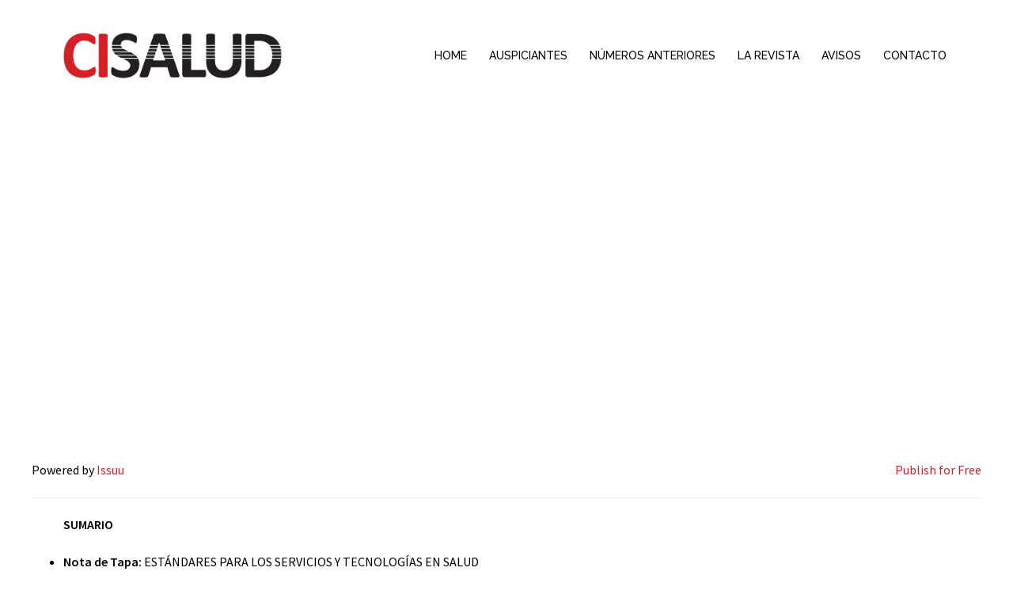

--- FILE ---
content_type: text/html; charset=UTF-8
request_url: http://cisalud.com.ar/index.php/projects/nro012/
body_size: 17729
content:
<!DOCTYPE html>
<html lang="en-US">
<head>
<meta charset="UTF-8">
<meta name="viewport" content="width=device-width, initial-scale=1">
<link rel="profile" href="http://gmpg.org/xfn/11">
<link rel="pingback" href="http://cisalud.com.ar/xmlrpc.php">
	
<title>N° 12 / Marzo &#8211; Mayo 2014 &#8211; CISALUD on line</title>
<link rel='dns-prefetch' href='//fonts.googleapis.com' />
<link rel='dns-prefetch' href='//s.w.org' />
<link rel="alternate" type="application/rss+xml" title="CISALUD on line &raquo; Feed" href="http://cisalud.com.ar/index.php/feed/" />
<link rel="alternate" type="application/rss+xml" title="CISALUD on line &raquo; Comments Feed" href="http://cisalud.com.ar/index.php/comments/feed/" />
		<script type="text/javascript">
			window._wpemojiSettings = {"baseUrl":"https:\/\/s.w.org\/images\/core\/emoji\/11\/72x72\/","ext":".png","svgUrl":"https:\/\/s.w.org\/images\/core\/emoji\/11\/svg\/","svgExt":".svg","source":{"concatemoji":"http:\/\/cisalud.com.ar\/wp-includes\/js\/wp-emoji-release.min.js?ver=4.9.26"}};
			!function(e,a,t){var n,r,o,i=a.createElement("canvas"),p=i.getContext&&i.getContext("2d");function s(e,t){var a=String.fromCharCode;p.clearRect(0,0,i.width,i.height),p.fillText(a.apply(this,e),0,0);e=i.toDataURL();return p.clearRect(0,0,i.width,i.height),p.fillText(a.apply(this,t),0,0),e===i.toDataURL()}function c(e){var t=a.createElement("script");t.src=e,t.defer=t.type="text/javascript",a.getElementsByTagName("head")[0].appendChild(t)}for(o=Array("flag","emoji"),t.supports={everything:!0,everythingExceptFlag:!0},r=0;r<o.length;r++)t.supports[o[r]]=function(e){if(!p||!p.fillText)return!1;switch(p.textBaseline="top",p.font="600 32px Arial",e){case"flag":return s([55356,56826,55356,56819],[55356,56826,8203,55356,56819])?!1:!s([55356,57332,56128,56423,56128,56418,56128,56421,56128,56430,56128,56423,56128,56447],[55356,57332,8203,56128,56423,8203,56128,56418,8203,56128,56421,8203,56128,56430,8203,56128,56423,8203,56128,56447]);case"emoji":return!s([55358,56760,9792,65039],[55358,56760,8203,9792,65039])}return!1}(o[r]),t.supports.everything=t.supports.everything&&t.supports[o[r]],"flag"!==o[r]&&(t.supports.everythingExceptFlag=t.supports.everythingExceptFlag&&t.supports[o[r]]);t.supports.everythingExceptFlag=t.supports.everythingExceptFlag&&!t.supports.flag,t.DOMReady=!1,t.readyCallback=function(){t.DOMReady=!0},t.supports.everything||(n=function(){t.readyCallback()},a.addEventListener?(a.addEventListener("DOMContentLoaded",n,!1),e.addEventListener("load",n,!1)):(e.attachEvent("onload",n),a.attachEvent("onreadystatechange",function(){"complete"===a.readyState&&t.readyCallback()})),(n=t.source||{}).concatemoji?c(n.concatemoji):n.wpemoji&&n.twemoji&&(c(n.twemoji),c(n.wpemoji)))}(window,document,window._wpemojiSettings);
		</script>
		<style type="text/css">
img.wp-smiley,
img.emoji {
	display: inline !important;
	border: none !important;
	box-shadow: none !important;
	height: 1em !important;
	width: 1em !important;
	margin: 0 .07em !important;
	vertical-align: -0.1em !important;
	background: none !important;
	padding: 0 !important;
}
</style>
<link rel='stylesheet' id='sydney-bootstrap-css'  href='http://cisalud.com.ar/wp-content/themes/sydney/css/bootstrap/bootstrap.min.css?ver=1' type='text/css' media='all' />
<link rel='stylesheet' id='contact-form-7-css'  href='http://cisalud.com.ar/wp-content/plugins/contact-form-7/includes/css/styles.css?ver=5.0.2' type='text/css' media='all' />
<link rel='stylesheet' id='sydney-fonts-css'  href='https://fonts.googleapis.com/css?family=Source+Sans+Pro%3A400%2C400italic%2C600%7CRaleway%3A400%2C500%2C600' type='text/css' media='all' />
<link rel='stylesheet' id='sydney-style-css'  href='http://cisalud.com.ar/wp-content/themes/sydney/style.css?ver=20180213' type='text/css' media='all' />
<style id='sydney-style-inline-css' type='text/css'>
.site-header { background-color:rgba(255,255,255,0.9);}
.site-title { font-size:32px; }
.site-description { font-size:16px; }
#mainnav ul li a { font-size:14px; }
h1 { font-size:52px; }
h2 { font-size:42px; }
h3 { font-size:32px; }
h4 { font-size:25px; }
h5 { font-size:20px; }
h6 { font-size:18px; }
body { font-size:16px; }
.single .hentry .title-post { font-size:36px; }
.header-image { background-size:cover;}
.header-image { height:300px; }
.site-header.fixed { position: absolute;}
.widget-area .widget_fp_social a,#mainnav ul li a:hover, .sydney_contact_info_widget span, .roll-team .team-content .name,.roll-team .team-item .team-pop .team-social li:hover a,.roll-infomation li.address:before,.roll-infomation li.phone:before,.roll-infomation li.email:before,.roll-testimonials .name,.roll-button.border,.roll-button:hover,.roll-icon-list .icon i,.roll-icon-list .content h3 a:hover,.roll-icon-box.white .content h3 a,.roll-icon-box .icon i,.roll-icon-box .content h3 a:hover,.switcher-container .switcher-icon a:focus,.go-top:hover,.hentry .meta-post a:hover,#mainnav > ul > li > a.active, #mainnav > ul > li > a:hover, button:hover, input[type="button"]:hover, input[type="reset"]:hover, input[type="submit"]:hover, .text-color, .social-menu-widget a, .social-menu-widget a:hover, .archive .team-social li a, a, h1 a, h2 a, h3 a, h4 a, h5 a, h6 a,.classic-alt .meta-post a,.single .hentry .meta-post a { color:#d42027}
.reply,.woocommerce div.product .woocommerce-tabs ul.tabs li.active,.woocommerce #respond input#submit,.woocommerce a.button,.woocommerce button.button,.woocommerce input.button,.project-filter li a.active, .project-filter li a:hover,.preloader .pre-bounce1, .preloader .pre-bounce2,.roll-team .team-item .team-pop,.roll-progress .progress-animate,.roll-socials li a:hover,.roll-project .project-item .project-pop,.roll-project .project-filter li.active,.roll-project .project-filter li:hover,.roll-button.light:hover,.roll-button.border:hover,.roll-button,.roll-icon-box.white .icon,.owl-theme .owl-controls .owl-page.active span,.owl-theme .owl-controls.clickable .owl-page:hover span,.go-top,.bottom .socials li:hover a,.sidebar .widget:before,.blog-pagination ul li.active,.blog-pagination ul li:hover a,.content-area .hentry:after,.text-slider .maintitle:after,.error-wrap #search-submit:hover,#mainnav .sub-menu li:hover > a,#mainnav ul li ul:after, button, input[type="button"], input[type="reset"], input[type="submit"], .panel-grid-cell .widget-title:after { background-color:#d42027}
.roll-socials li a:hover,.roll-socials li a,.roll-button.light:hover,.roll-button.border,.roll-button,.roll-icon-list .icon,.roll-icon-box .icon,.owl-theme .owl-controls .owl-page span,.comment .comment-detail,.widget-tags .tag-list a:hover,.blog-pagination ul li,.hentry blockquote,.error-wrap #search-submit:hover,textarea:focus,input[type="text"]:focus,input[type="password"]:focus,input[type="datetime"]:focus,input[type="datetime-local"]:focus,input[type="date"]:focus,input[type="month"]:focus,input[type="time"]:focus,input[type="week"]:focus,input[type="number"]:focus,input[type="email"]:focus,input[type="url"]:focus,input[type="search"]:focus,input[type="tel"]:focus,input[type="color"]:focus, button, input[type="button"], input[type="reset"], input[type="submit"], .archive .team-social li a { border-color:#d42027}
.site-header.float-header { background-color:rgba(255,255,255,0.9);}
@media only screen and (max-width: 1024px) { .site-header { background-color:#ffffff;}}
.site-title a, .site-title a:hover { color:#000000}
.site-description { color:#000000}
#mainnav ul li a, #mainnav ul li::before { color:#000000}
#mainnav .sub-menu li a { color:#fcfcfc}
#mainnav .sub-menu li a { background:#000000}
.text-slider .maintitle, .text-slider .subtitle { color:#ffffff}
body { color:#000000}
#secondary { background-color:#ffffff}
#secondary, #secondary a, #secondary .widget-title { color:#767676}
.footer-widgets { background-color:#252525}
#sidebar-footer,#sidebar-footer a,.footer-widgets .widget-title { color:#ffffff}
.btn-menu { color:#000000}
#mainnav ul li a:hover { color:#d4202b}
.site-footer { background-color:#1c1c1c}
.site-footer,.site-footer a { color:#666666}
.overlay { background-color:#000000}
.page-wrap { padding-top:83px;}
.page-wrap { padding-bottom:100px;}
@media only screen and (max-width: 1025px) {		
			.mobile-slide {
				display: block;
			}
			.slide-item {
				background-image: none !important;
			}
			.header-slider {
			}
			.slide-item {
				height: auto !important;
			}
			.slide-inner {
				min-height: initial;
			} 
		}
@media only screen and (max-width: 780px) { 
    	h1 { font-size: 32px;}
		h2 { font-size: 28px;}
		h3 { font-size: 22px;}
		h4 { font-size: 18px;}
		h5 { font-size: 16px;}
		h6 { font-size: 14px;}
    }

</style>
<link rel='stylesheet' id='sydney-font-awesome-css'  href='http://cisalud.com.ar/wp-content/themes/sydney/fonts/font-awesome.min.css?ver=4.9.26' type='text/css' media='all' />
<!--[if lte IE 9]>
<link rel='stylesheet' id='sydney-ie9-css'  href='http://cisalud.com.ar/wp-content/themes/sydney/css/ie9.css?ver=4.9.26' type='text/css' media='all' />
<![endif]-->
<script type='text/javascript' src='http://cisalud.com.ar/wp-includes/js/jquery/jquery.js?ver=1.12.4'></script>
<script type='text/javascript' src='http://cisalud.com.ar/wp-includes/js/jquery/jquery-migrate.min.js?ver=1.4.1'></script>
<link rel='https://api.w.org/' href='http://cisalud.com.ar/index.php/wp-json/' />
<link rel="EditURI" type="application/rsd+xml" title="RSD" href="http://cisalud.com.ar/xmlrpc.php?rsd" />
<link rel="wlwmanifest" type="application/wlwmanifest+xml" href="http://cisalud.com.ar/wp-includes/wlwmanifest.xml" /> 
<link rel='prev' title='N° 11 / Diciembre 2013 &#8211; Febrero 2014' href='http://cisalud.com.ar/index.php/projects/nro011/' />
<link rel='next' title='N° 13 / Junio &#8211; Agosto 2014' href='http://cisalud.com.ar/index.php/projects/nro013/' />
<meta name="generator" content="WordPress 4.9.26" />
<link rel="canonical" href="http://cisalud.com.ar/index.php/projects/nro012/" />
<link rel='shortlink' href='http://cisalud.com.ar/?p=582' />
<link rel="alternate" type="application/json+oembed" href="http://cisalud.com.ar/index.php/wp-json/oembed/1.0/embed?url=http%3A%2F%2Fcisalud.com.ar%2Findex.php%2Fprojects%2Fnro012%2F" />
<link rel="alternate" type="text/xml+oembed" href="http://cisalud.com.ar/index.php/wp-json/oembed/1.0/embed?url=http%3A%2F%2Fcisalud.com.ar%2Findex.php%2Fprojects%2Fnro012%2F&#038;format=xml" />
		<style type="text/css">.recentcomments a{display:inline !important;padding:0 !important;margin:0 !important;}</style>
		</head>

<body class="projects-template projects-template-post-templates projects-template-post_full projects-template-post-templatespost_full-php single single-projects postid-582">

	<div class="preloader">
	    <div class="spinner">
	        <div class="pre-bounce1"></div>
	        <div class="pre-bounce2"></div>
	    </div>
	</div>
	
<div id="page" class="hfeed site">
	<a class="skip-link screen-reader-text" href="#content">Skip to content</a>

		
	<div class="header-clone"></div>

	
	<header id="masthead" class="site-header" role="banner">
		<div class="header-wrap">
            <div class="container">
                <div class="row">
				<div class="col-md-4 col-sm-8 col-xs-12">
		        					<a href="http://cisalud.com.ar/" title="CISALUD on line"><img class="site-logo" src="http://cisalud.com.ar/wp-content/uploads/2018/05/logo_cisalud.jpg" alt="CISALUD on line" /></a>
		        				</div>
				<div class="col-md-8 col-sm-4 col-xs-12">
					<div class="btn-menu"></div>
					<nav id="mainnav" class="mainnav" role="navigation">
						<div class="menu-menu-1-container"><ul id="menu-menu-1" class="menu"><li id="menu-item-465" class="menu-item menu-item-type-custom menu-item-object-custom menu-item-465"><a href="http://www.cisalud.com.ar">HOME</a></li>
<li id="menu-item-675" class="menu-item menu-item-type-custom menu-item-object-custom menu-item-675"><a href="http://www.cisalud.com.ar/#pg-466-1">AUSPICIANTES</a></li>
<li id="menu-item-676" class="menu-item menu-item-type-custom menu-item-object-custom menu-item-676"><a href="http://www.cisalud.com.ar/#pg-466-3">NÚMEROS ANTERIORES</a></li>
<li id="menu-item-734" class="menu-item menu-item-type-custom menu-item-object-custom menu-item-734"><a href="http://www.cisalud.com.ar/#pgc-466-4-0">LA REVISTA</a></li>
<li id="menu-item-738" class="menu-item menu-item-type-custom menu-item-object-custom menu-item-738"><a href="http://www.cisalud.com.ar/#pg-466-5">AVISOS</a></li>
<li id="menu-item-740" class="menu-item menu-item-type-custom menu-item-object-custom menu-item-740"><a href="#sidebar-footer">CONTACTO</a></li>
</ul></div>					</nav><!-- #site-navigation -->
				</div>
				</div>
			</div>
		</div>
	</header><!-- #masthead -->

	
	<div class="sydney-hero-area">
				<div class="header-image">
			<div class="overlay"></div>			<img class="header-inner" src="http://cisalud.com.ar/wp-content/uploads/2018/05/cropped-Cabecera-nro-18.png" width="1920" alt="CISALUD on line" title="CISALUD on line">
		</div>
		
			</div>

	
	<div id="content" class="page-wrap">
		<div class="container content-wrapper">
			<div class="row">	
	<div id="primary" class="content-area">
		<main id="main" class="site-main" role="main">

		<hr />
<div data-configid="3539089/61897512" style="width:100%; height:500px;" class="issuuembed"></div>
<p><script type="text/javascript" src="//e.issuu.com/embed.js" async="true"></script></p>
<hr />
<ul>
<strong>SUMARIO</strong></p>
<li><strong>Nota de Tapa:</strong> ESTÁNDARES PARA LOS SERVICIOS Y TECNOLOGÍAS EN SALUD</li>
<li><strong>Tecnología Médica:</strong> RECONSTRUCCIÓN INTERACTIVA (IR)</li>
<li><strong>Gestión en Salud:</strong><br />
&#8211; MEJORA CONTINUA DE LA CALIDAD Y CAMBIO ORGANIZACIONAL<br />
&#8211; PLANEAMIENTO ESTRATÉGICO EN LA ADMINISTRACIÓN HOSPITALARIA<br />
&#8211; LA NECESIDAD DE UN SEGURO DE ENFERMEDADES CATASTRÓFICAS</li>
<li><strong>Logística en Salud:</strong> PROCESOS DE VALOR EN LAS CLÍNICAS, SANATORIOS Y HOSPITALES</li>
<li><strong>Facility Management:</strong> ¡CUÁNDO LOS EDIFICIOS NO LLEGAN!</li>
<hr />
</ul>

		</main><!-- #main -->
	</div><!-- #primary -->

			</div>
		</div>
	</div><!-- #content -->

	
			

	
	<div id="sidebar-footer" class="footer-widgets widget-area" role="complementary">
		<div class="container">
							<div class="sidebar-column col-md-4">
					<aside id="text-8" class="widget widget_text">			<div class="textwidget"><h3 class="widget-title"><strong>STAFF</strong></h3>
<p><strong>Directora:</strong> <a href="https://www.linkedin.com/in/lilianaiglesias/" target="_blank" rel="noopener">Liliana Iglesias</a></p>
<p><strong>Diseño Gráfico y Web:</strong> <a href="https://www.behance.net/gigi-aranzana" target="_blank" rel="noopener">Gigi Aranzana</a></p>
<p><strong>Fotografía:</strong> <a href="https://es-la.facebook.com/Estudio-de-Fotograf%C3%ADa-Analia-Markarian-270532056394265/" target="_blank" rel="noopener">Analía Markarian</a></p>
<p><strong>Editor y Propietario:</strong> Liliana Iglesias</p>
<p><strong>N° de Reg. Nacional de Prop. Intelectual:</strong> 957551</p>
</div>
		</aside>				</div>
				
							<div class="sidebar-column col-md-4">
					<aside id="text-6" class="widget widget_text">			<div class="textwidget"><p>El editor no se hace responsable por las opiniones vertidas en los artículos firmados, que expresan exclusivamente el criterio de los autores; ni de los contenidos de los avisos publicitarios que se incluyen en la edición.</p>
<p>Esta prohibida la reproducción total o parcial de los artículos.</p>
</div>
		</aside>				</div>
				
							<div class="sidebar-column col-md-4">
					<aside id="sydney_contact_info-6" class="widget sydney_contact_info_widget"><h3 class="widget-title">CONTACTO</h3><div class="contact-address"><span><i class="fa fa-home"></i></span>José Mármol 347 1° &quot;A&quot; - Buenos Aires</div><div class="contact-phone"><span><i class="fa fa-phone"></i></span>+54 9 11-6717-0123</div><div class="contact-email"><span><i class="fa fa-envelope"></i></span><a href="mailto:contac&#116;&#111;&#64;&#99;isalu&#100;.&#99;o&#109;&#46;a&#114;">contac&#116;&#111;&#64;&#99;isalu&#100;.&#99;o&#109;&#46;a&#114;</a></div></aside>				</div>
				
							<div class="sidebar-column col-md-4">
									</div>
				
		</div>	
	</div>	
    <a class="go-top"><i class="fa fa-angle-up"></i></a>
		
	<footer id="colophon" class="site-footer" role="contentinfo">
		<div class="site-info container">
			<a href="http://wordpress.org/">Proudly powered by WordPress</a>
			<span class="sep"> | </span>
			Theme: <a href="https://athemes.com/theme/sydney" rel="designer">Sydney</a> by aThemes.		</div><!-- .site-info -->
	</footer><!-- #colophon -->

	
</div><!-- #page -->

<script type='text/javascript'>
/* <![CDATA[ */
var wpcf7 = {"apiSettings":{"root":"http:\/\/cisalud.com.ar\/index.php\/wp-json\/contact-form-7\/v1","namespace":"contact-form-7\/v1"},"recaptcha":{"messages":{"empty":"Please verify that you are not a robot."}}};
/* ]]> */
</script>
<script type='text/javascript' src='http://cisalud.com.ar/wp-content/plugins/contact-form-7/includes/js/scripts.js?ver=5.0.2'></script>
<script type='text/javascript' src='http://cisalud.com.ar/wp-content/themes/sydney/js/scripts.js?ver=4.9.26'></script>
<script type='text/javascript' src='http://cisalud.com.ar/wp-content/themes/sydney/js/main.min.js?ver=20180213'></script>
<script type='text/javascript' src='http://cisalud.com.ar/wp-content/themes/sydney/js/skip-link-focus-fix.js?ver=20130115'></script>
<script type='text/javascript' src='http://cisalud.com.ar/wp-includes/js/wp-embed.min.js?ver=4.9.26'></script>

</body>
</html>
